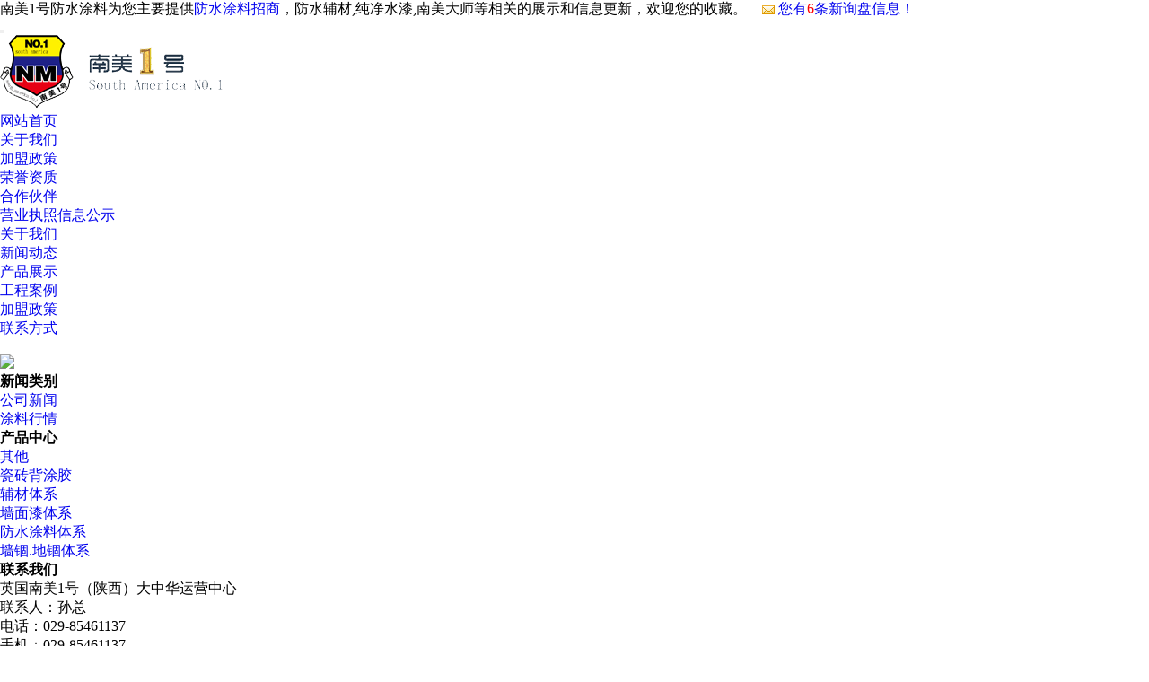

--- FILE ---
content_type: text/html
request_url: http://www.nm1h.com/news1012251.html
body_size: 16797
content:
<!DOCTYPE html>
<html lang="zh_CN">
<head>
<meta charset="gb2312">
<title>如何快速了解防水涂料市场？防水涂料招商公司来告诉你 -- 南美1号防水涂料</title>
<meta name="Keywords" content="防水涂料招商,防水辅材,纯净水漆">
<meta name="viewport" content="width=device-width, initial-scale=1.0">
<link rel="stylesheet" href="/template/365NESTX0030-1/css/bootstrap.min.css"/>
<link rel="stylesheet" href="/template/365NESTX0030-1/css/style.css"/>
<link rel="stylesheet" href="/template/365NESTX0030-1/css/aos.css"/>
<script type="text/javascript" src="/template/365NESTX0030-1/js/jquery.js"></script>
<script type="text/javascript">
 $(function(){
	$('.nav li').hover(function(){
		$(this).find('dl').show();
	},
	function(){
		$(this).find('dl').hide();	})
 })
</script>
<script>
(function(){
    var bp = document.createElement('script');
    var curProtocol = window.location.protocol.split(':')[0];
    if (curProtocol === 'https') {
        bp.src = 'https://zz.bdstatic.com/linksubmit/push.js';
    }
    else {
        bp.src = 'http://push.zhanzhang.baidu.com/push.js';
    }
    var s = document.getElementsByTagName("script")[0];
    s.parentNode.insertBefore(bp, s);
})();
</script></head>

<body>

<div class="top visible-lg">
	<div class="container">		
		<div class="top_bg pull-right">南美1号防水涂料为您主要提供<a href="http://www.nm1h.com">防水涂料招商</a>，防水辅材,纯净水漆,南美大师等相关的展示和信息更新，欢迎您的收藏。

&nbsp;&nbsp;
		<script type="text/javascript" src="http://webapi.gcwl365.com/msg/msgstat.ashx?shopid=20383"></script></div>
	</div>
</div>

<header id="header">
<nav class="navbar navbar-default navbar-static-top">
	<div class="container">
		<div class="navbar-header">			
			<button type="button" class="navbar-toggle collapsed" data-toggle="collapse" data-target="#bs-example-navbar-collapse-1" aria-expanded="false">
			<span class="sr-only"></span>
			<span class="icon-bar"></span>
			<span class="icon-bar"></span>
			<span class="icon-bar"></span>
			</button>

			<div class="navbar-brand">
				<img src="/img.ashx?shopid=20383&file=logo.png" alt="南美1号防水涂料" class="img-responsive"/>
			</div>
		</div>
	  	<div class="collapse navbar-collapse" id="bs-example-navbar-collapse-1" role="navigation">	  	
			<ul class="nav navbar-nav navbar-right">
				<li><a rel="nofollow" href="/" class="active">网站首页</a>
					<dl>
						
							<dd><a rel="nofollow" href="/about.html" title="关于我们">关于我们</a></dd>
						
							<dd><a rel="nofollow" href="/about20069.html" title="加盟政策">加盟政策</a></dd>
						
							<dd><a rel="nofollow" href="/about20071.html" title="荣誉资质">荣誉资质</a></dd>
						
							<dd><a rel="nofollow" href="/about20072.html" title="合作伙伴">合作伙伴</a></dd>
						
							<dd><a rel="nofollow" href="/about27413.html" title="营业执照信息公示">营业执照信息公示</a></dd>
						
					</dl>					
				</li>												
				<li><a rel="nofollow" href="/about.html" title="关于我们">关于我们</a></li>
				<li><a rel="nofollow" href="/news.html" title="新闻动态">新闻动态</a></li>
				<li><a rel="nofollow" href="/product.html" title="产品展示">产品展示</a></li>
				<li><a rel="nofollow" href="/case.html" title="工程案例">工程案例</a></li>
				<li><a rel="nofollow" href="/about20069.html" title="加盟政策">加盟政策</a></li>
				<li><a rel="nofollow" href="/contact.html" title="联系方式">联系方式</a></li>
				<div class="pull-right hidden-sm hidden-xs"><img src="/template/365NESTX0030-1/images/tel.png" alt="" class="img-responsive"/></div>
			</ul>			
		</div>
	</div>
</nav>
</header>

<section class="n_banner">
	<img src="/template/365NESTX0030-1/images/banc.jpg" class="img-responsive"/>
</section>

<section class="imain" aos="fade-up">
	<div class="container">
		<div class="row">		
		  <div class="col-md-3 col-xs-12">
				<div class="leftcon">
					<div class="cates">
						<h4>新闻类别</h4>
						<ul>
							
								<li><a href="/newstype18202.html" title="公司新闻">公司新闻</a></li>
							
								<li><a href="/newstype18203.html" title="涂料行情">涂料行情</a></li>
								
						</ul>
					</div>	
					<div class="cates">
						<h4>产品中心</h4>
						<ul>
							
							<li><a href="/protype74552.html" title="其他">其他</a></li>       
						
							<li><a href="/protype74551.html" title="瓷砖背涂胶">瓷砖背涂胶</a></li>       
						
							<li><a href="/protype74550.html" title="辅材体系">辅材体系</a></li>       
						
							<li><a href="/protype74549.html" title="墙面漆体系">墙面漆体系</a></li>       
						
							<li><a href="/protype74548.html" title="防水涂料体系">防水涂料体系</a></li>       
						
							<li><a href="/protype74547.html" title="墙锢.地锢体系">墙锢.地锢体系</a></li>       
														
                        </ul>
					</div>	
					<div class="cates">
						<h4>联系我们</h4>
						<div class="lianxi">
							<p>英国南美1号（陕西）大中华运营中心</p>
							<p>联系人：孙总</p>
							<p>电话：029-85461137</p>
							<p>手机：029-85461137</p>
							<p>网址：www.nm1h.com</p>
							<p>邮箱：<a href="mailto:2296318745@qq.com" rel="nofollow">2296318745@qq.com</a></p>
							<p>地址：陕西省西安市雁塔区南飞鸿广场3号楼</p>
						</div>
					</div>			
				</div>
		  </div>
			
		  <div class="col-md-9 col-xs-12">		
			<div class="crumb">
				<span>新闻详细</span>
				<div class="position hidden-xs">当前位置：<a href="/">首页</a> &gt; <a href="newstype18202.html">公司新闻</a> &gt; <a href="news1012251.html">如何快速了解防水涂料市场？防水涂料招商公司来告诉你</a></div>
			</div>
			<div class="clearfix"></div>
			<div class="content">			    
				<div class="pro_detail">
					<h1 class="text-center">如何快速了解防水涂料市场？防水涂料招商公司来告诉你</h1>
					<p class="n_para text-center">来源：http://www.nm1h.com/news1012251.html&nbsp;&nbsp;<span>发布时间：2024/4/1 10:03:00</span></p>
					
					<div class="p_detail">
						<p><div class="markdown-typed-wrap typo"><p>　　了解防水涂料市场，<a href="http://www.nm1h.com" target="_blank"><strong>防水涂料招商</strong></a>公司建议可以通过以下几个步骤进行：</p><p>　　了解行业概况：首先，对防水涂料行业进行整体的了解，包括市场规模、增长速度、主要应用领域、政策法规等方面。可以通过查阅行业报告、统计数据、政府文件等获取相关信息。</p><p>　　分析市场需求：研究市场对防水涂料的需求，包括需求量、需求趋势、主要客户群体等。可以通过市场调研、客户访谈、竞争对手分析等方式获取。</p><p>　　研究产品和技术：了解市场上主流的防水涂料产品和技术，包括产品性能、优缺点、价格等。同时，关注新技术和新产品的发展趋势，以便及时跟进市场变化。</p><p>　　分析竞争格局：了解防水涂料市场的竞争格局，包括主要竞争对手、市场份额、竞争策略等。可以通过竞争对手分析、市场调研等方式获取。</p><p>　　评估市场风险：在了解市场的同时，也需要评估市场风险，包括政策风险、市场风险、技术风险等。这有助于制定更合理的市场策略，降低风险。</p><p>　　作为防水涂料招商公司，可以通过以上步骤快速了解防水涂料市场。同时，也可以利用自身的资源和经验，为潜在客户提供专业的市场分析和投资建议，帮助客户更好地把握市场机遇。</p><p>　　防水涂料招商的注意事项主要包括以下几点：</p><p>　　了解市场需求：在招商前，应深入了解防水涂料的市场需求，包括目标客户的需求、市场规模、竞争状况等。这有助于确定适合的产品定位和销售策略。</p><p>　　选择合适的品牌和产品：选择具有良好口碑和品质保证的防水涂料品牌和产品，是招商成功的关键。在选择品牌和产品时，应注重其性能、质量、价格、售后服务等方面的优势。</p><p>　　制定合理的招商政策：制定合理的招商政策，包括加盟费、保证金、利润分配等，以吸引有实力的经销商加盟。同时，要明确双方的权利和义务，以避免后续纠纷。</p><p>　　提供完善的售后服务：在招商过程中，要提供完善的售后服务，包括技术支持、产品培训、市场推广等。这有助于增强经销商的信心和忠诚度，促进销售业绩的提升。</p><p>　　建立良好的合作关系：与经销商建立良好的合作关系，共同开拓市场、推广产品、提升品牌知名度。同时，要关注经销商的需求和反馈，及时调整招商策略和服务方式。</p><p>　　注重市场调研和竞品分析：在招商过程中，要注重市场调研和竞品分析，了解行业趋势和竞争对手的优劣势。这有助于调整招商策略，提高市场竞争力。</p><p>　　遵守法律法规：在招商过程中，要遵守相关法律法规和政策，不得进行虚假宣传、欺诈等违法行为。同时，要加强对经销商的培训和监管，确保其合法合规经营。</p><p>　　总之，防水涂料招商需要注重市场需求、选择合适的品牌和产品、制定合理的招商政策、提供完善的售后服务、建立良好的合作关系、注重市场调研和竞品分析以及遵守法律法规等方面。只有在这些方面做足功夫，才能确保招商成功并取得良好的业绩。</p><p><img src="/img.ashx?shopid=20383&file=2024040110220759.jpg" data-filename="img" style="max-width: 100%;"><br></p>
</div></p>		
					</div>			
					<div class="clearfix"></div>
					<div class="tag">相关标签：<a href='/news.html?key=防水涂料招商'>防水涂料招商</a>,<a href='/news.html?key=防水辅材'>防水辅材</a>,<a href='/news.html?key=纯净水漆'>纯净水漆</a>,</div>
					<p><div>上一条：<a href="news1013178.html">怎么使用南美大师防水？有哪些需要注意的流程？</a></div><div>下一条：<a href="news1010590.html">防水辅材的快速干燥特性对施工有何影响？</a></div></p>
					
					<div class="related_list">
						<h4>相关新闻</h4>
						<ul class="related_news">				
							
								<li>
									<a href="/news1082443.html" title="防水辅材的安装步骤有哪些？需要注意什么？">防水辅材的安装步骤有哪些？需要注意什么？</a>
									<span>2026-01-17</span>
								</li>
							
								<li>
									<a href="/news1082354.html" title="解析哪些墙锢的作用及使用方法是需要注意的？">解析哪些墙锢的作用及使用方法是需要注意的？</a>
									<span>2026-01-13</span>
								</li>
							
								<li>
									<a href="/news1082255.html" title="深入探讨纯净水漆应用的关键技巧有哪些？">深入探讨纯净水漆应用的关键技巧有哪些？</a>
									<span>2026-01-09</span>
								</li>
							
								<li>
									<a href="/news1082132.html" title="防水涂料招商需要什么条件?有哪些要求?">防水涂料招商需要什么条件?有哪些要求?</a>
									<span>2026-01-05</span>
								</li>
													
						</ul>
					</div>			
					<div class="clearfix"></div>			
					<div class="related_list">
						<h4>相关产品</h4>
						<ul class="related_pro row">
						
							<li class="col-md-3 col-sm-6 text-center">
								<div class="related_img"><a href="/product556817.html" title="英皇水性涂料" rel="nofollow"><img src="/img.ashx?shopid=20383&file=201809201553379893280647608.png" alt="英皇水性涂料" class="img-responsive"/></a></div>
								<span><a href="/product556817.html" title="英皇水性涂料">英皇水性涂料</a></span>
							</li>
													
						</ul>
					</div>						
				</div>
			</div>												
		  </div>
						
		</div>
	</div>
</section>

<footer class="footer">
    <div class="container text-center">
        <ul class="footnav">
            <a href="/" title="网站首页" rel="nofollow">网站首页</a> |
            <a href="/about.html" title="公司简介" rel="nofollow">公司简介</a> |
            <a href="/news.html" title="新闻中心" rel="nofollow">新闻中心</a> |
            <a href="/product.html" rel="nofollow" title="产品中心">产品中心</a> |
            <a href="/contact.html" title="联系我们" rel="nofollow">联系我们</a> |
            <a href="/sitemap.html" title="网站地图">网站地图</a> |
            <a href="/sitemap.xml" title="XML">XML</a>
        </ul>
        <div class="copyright">
            <p>
                Copyright&copy;<span id="target">www.nm1h.com</span>
                ( <span id="btn" data-clipboard-action="copy" data-clipboard-target="#target" onclick='copyURL("#btn")'
                    style="cursor:pointer">点击复制</span> )南美1号防水涂料
            </p>
            <p>集科研、生产、技术服务为一体的南美1号防水涂料公司,主要主营产品有:防水涂料招商,防水辅材,纯净水漆,目前在市场上已经拥有较大规模和发展。

        </p>
            <p>
                Powered by&nbsp;&nbsp;<a href="http://www.gucwl.com" rel="nofollow" target="_blank"><img
                        src="/template/365NESTX0030-1/images/365gucwl.png" alt="365系统" title="365系统"></a>&nbsp;&nbsp;<a
                    rel="nofollow" href="http://www.fjlxy.cn" target="_blank">技术支持：<img
                        src="/template/365NESTX0030-1/images/logo_jszc.png"
                        style="display:inline;vertical-align:middle;" /></a>
            </p>
            <p><P>备案号：<a href="http://beian.miit.gov.cn/" target="_blank">粤ICP备2023127804号</a></P><p><a target='_blank' href='/about27413.html'>公司营业执照信息公示</a></p></p>
            <p>热门城市推广: </p>
        </div>
    </div>
</footer>

<div class="phonefooternav visible-xs">
    <ul>
        <li>
            <a href="/">
                <i class="glyphicon glyphicon-home"></i>
                <span>返回首页</span>
            </a>
        </li>
        <li>
            <a href=" tel:029-85461137">
                <i class="glyphicon glyphicon-earphone"></i>
                <span>一键拨号</span>
            </a>
        </li>
       
        <li>
            <a href="http://webapi.gcwl365.com/msg/message.aspx?tpltype=1&errollparam=20383_0_0&backbtn=1">
                <i class="glyphicon glyphicon-envelope"></i>
                <span>咨询留言</span>
            </a>
        </li>
        <li>
            <a href="http://api.map.baidu.com/marker?location=31.7937433985389,120.001802596146&title=我的位置&content=南美1号防水涂料&output=html">
                <i class="glyphicon glyphicon-map-marker"></i>
                <span>一键导航</span>
            </a>
        </li>
    </ul>
</div>

<script type="text/javascript" src="/template/365NESTX0030-1/js/bootstrap.min.js"></script>
<script type="text/javascript" src="/template/365NESTX0030-1/js/aos.js"></script>
<script>
    AOS.init({
        easing: 'ease-out-back',
        duration: 1000
    });
</script>

<script>
    $(function () {
        $(".nav li a").each(function () {
            if ($(this).attr("href") == window.location.pathname) {
                $(".nav li a").removeClass('active');
                $(this).addClass('active');
                return false;
            }
        });
    })			
</script>
<script src="/template/365NESTX0030-1/js/apple.js"></script>
<script type="text/javascript">
    function copyURL(id) {
        var clipboard = new ClipboardJS("#btn");
        clipboard.on('success', function () {
            alert('复制成功，去粘贴看看吧！')
        })
        clipboard.on('error', function (e) {
            alert("复制失败！请手动复制")
        });
    }
</script>

<script type="text/javascript" src="http://webapi.gcwl365.com/msg/message/messagesend.js?+Math.random()"
    id="SendMessageScript" cid="20383" mobile="029-85461137" bcolor="#333"></script>


</body>
</html>